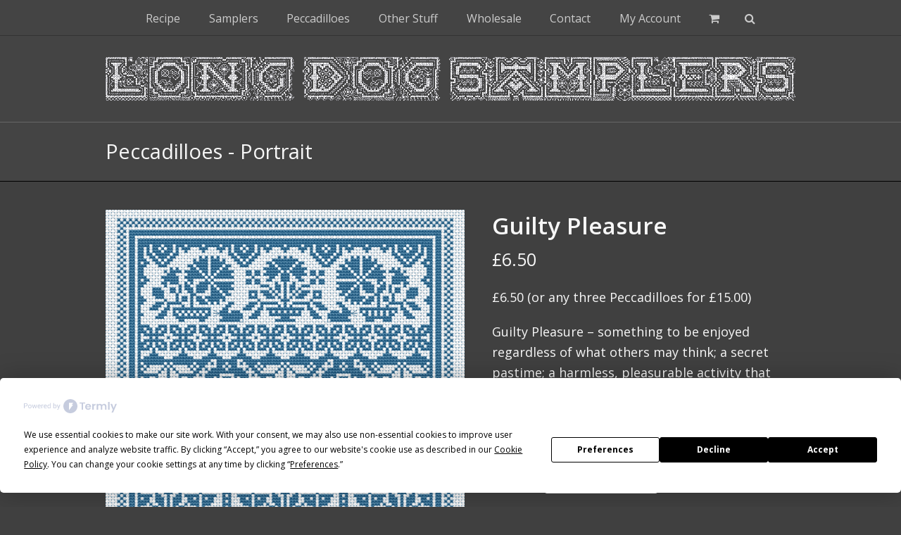

--- FILE ---
content_type: text/html; charset=UTF-8
request_url: https://www.longdogsampler.com/product/guilty-pleasure/
body_size: 14049
content:
<!doctype html>
<html class="notranslate" translate="no" lang="en-GB" itemscope itemtype="https://schema.org/WebPage" class="wpex-color-scheme-default">
<head>
	<meta name="google" content="notranslate" />
<meta charset="UTF-8">
<link rel="profile" href="http://gmpg.org/xfn/11">
<script
				type="text/javascript"
				src="https://app.termly.io/resource-blocker/aea316d8-61ff-4e1d-911f-3c44423a0884">
			</script><meta name='robots' content='index, follow, max-image-preview:large, max-snippet:-1, max-video-preview:-1' />
<meta name="generator" content="Total WordPress Theme v5.4.2">
<meta name="viewport" content="width=device-width, initial-scale=1">

	<!-- This site is optimized with the Yoast SEO plugin v26.7 - https://yoast.com/wordpress/plugins/seo/ -->
	<title>Guilty Pleasure - Long Dog Samplers</title>
	<meta name="description" content="£6.50 (or any three Peccadilloes for £15.00)

Guilty Pleasure - something to be enjoyed regardless of what others may think; a secret pastime; a harmless, pleasurable activity that you may want to keep to yourself.


 	Area in stitches: 115 x 151" />
	<link rel="canonical" href="https://www.longdogsampler.com/product/guilty-pleasure/" />
	<meta property="og:locale" content="en_GB" />
	<meta property="og:type" content="article" />
	<meta property="og:title" content="Guilty Pleasure - Long Dog Samplers" />
	<meta property="og:description" content="£6.50 (or any three Peccadilloes for £15.00)  Guilty Pleasure - something to be enjoyed regardless of what others may think; a secret pastime; a harmless, pleasurable activity that you may want to keep to yourself.    Area in stitches: 115 x 151" />
	<meta property="og:url" content="https://www.longdogsampler.com/product/guilty-pleasure/" />
	<meta property="og:site_name" content="Long Dog Samplers" />
	<meta property="article:modified_time" content="2023-04-07T07:43:34+00:00" />
	<meta property="og:image" content="https://www.longdogsampler.com/wp/wp-content/uploads/2023/04/Guilty-Pleasure.png" />
	<meta property="og:image:width" content="750" />
	<meta property="og:image:height" content="966" />
	<meta property="og:image:type" content="image/png" />
	<script type="application/ld+json" class="yoast-schema-graph">{"@context":"https://schema.org","@graph":[{"@type":"WebPage","@id":"https://www.longdogsampler.com/product/guilty-pleasure/","url":"https://www.longdogsampler.com/product/guilty-pleasure/","name":"Guilty Pleasure - Long Dog Samplers","isPartOf":{"@id":"https://www.longdogsampler.com/#website"},"primaryImageOfPage":{"@id":"https://www.longdogsampler.com/product/guilty-pleasure/#primaryimage"},"image":{"@id":"https://www.longdogsampler.com/product/guilty-pleasure/#primaryimage"},"thumbnailUrl":"https://www.longdogsampler.com/wp/wp-content/uploads/2023/04/Guilty-Pleasure.png","datePublished":"2023-04-05T12:20:06+00:00","dateModified":"2023-04-07T07:43:34+00:00","breadcrumb":{"@id":"https://www.longdogsampler.com/product/guilty-pleasure/#breadcrumb"},"inLanguage":"en-GB","potentialAction":[{"@type":"ReadAction","target":["https://www.longdogsampler.com/product/guilty-pleasure/"]}]},{"@type":"ImageObject","inLanguage":"en-GB","@id":"https://www.longdogsampler.com/product/guilty-pleasure/#primaryimage","url":"https://www.longdogsampler.com/wp/wp-content/uploads/2023/04/Guilty-Pleasure.png","contentUrl":"https://www.longdogsampler.com/wp/wp-content/uploads/2023/04/Guilty-Pleasure.png","width":750,"height":966,"caption":"Guilty Pleasure"},{"@type":"BreadcrumbList","@id":"https://www.longdogsampler.com/product/guilty-pleasure/#breadcrumb","itemListElement":[{"@type":"ListItem","position":1,"name":"Home","item":"https://www.longdogsampler.com/"},{"@type":"ListItem","position":2,"name":"Long Dog Samplers Categories","item":"https://www.longdogsampler.com/long-dog-samplers-categories/"},{"@type":"ListItem","position":3,"name":"Guilty Pleasure"}]},{"@type":"WebSite","@id":"https://www.longdogsampler.com/#website","url":"https://www.longdogsampler.com/","name":"Long Dog Samplers","description":"","publisher":{"@id":"https://www.longdogsampler.com/#organization"},"potentialAction":[{"@type":"SearchAction","target":{"@type":"EntryPoint","urlTemplate":"https://www.longdogsampler.com/?s={search_term_string}"},"query-input":{"@type":"PropertyValueSpecification","valueRequired":true,"valueName":"search_term_string"}}],"inLanguage":"en-GB"},{"@type":"Organization","@id":"https://www.longdogsampler.com/#organization","name":"Long Dog Samplers","url":"https://www.longdogsampler.com/","logo":{"@type":"ImageObject","inLanguage":"en-GB","@id":"https://www.longdogsampler.com/#/schema/logo/image/","url":"https://www.longdogsampler.com/wp/wp-content/uploads/2023/12/new-test-header.png","contentUrl":"https://www.longdogsampler.com/wp/wp-content/uploads/2023/12/new-test-header.png","width":980,"height":62,"caption":"Long Dog Samplers"},"image":{"@id":"https://www.longdogsampler.com/#/schema/logo/image/"}}]}</script>
	<!-- / Yoast SEO plugin. -->


<link rel='dns-prefetch' href='//fonts.googleapis.com' />
<link rel="alternate" type="application/rss+xml" title="Long Dog Samplers &raquo; Feed" href="https://www.longdogsampler.com/feed/" />
<link rel="alternate" type="application/rss+xml" title="Long Dog Samplers &raquo; Comments Feed" href="https://www.longdogsampler.com/comments/feed/" />
<link rel="alternate" title="oEmbed (JSON)" type="application/json+oembed" href="https://www.longdogsampler.com/wp-json/oembed/1.0/embed?url=https%3A%2F%2Fwww.longdogsampler.com%2Fproduct%2Fguilty-pleasure%2F" />
<link rel="alternate" title="oEmbed (XML)" type="text/xml+oembed" href="https://www.longdogsampler.com/wp-json/oembed/1.0/embed?url=https%3A%2F%2Fwww.longdogsampler.com%2Fproduct%2Fguilty-pleasure%2F&#038;format=xml" />
<style id='wp-img-auto-sizes-contain-inline-css'>
img:is([sizes=auto i],[sizes^="auto," i]){contain-intrinsic-size:3000px 1500px}
/*# sourceURL=wp-img-auto-sizes-contain-inline-css */
</style>
<link rel='stylesheet' id='wdp_cart-summary-css' href='https://www.longdogsampler.com/wp/wp-content/plugins/advanced-dynamic-pricing-for-woocommerce/BaseVersion/assets/css/cart-summary.css?ver=4.10.5' media='all' />
<link rel='stylesheet' id='js_composer_front-css' href='https://www.longdogsampler.com/wp/wp-content/plugins/js_composer/assets/css/js_composer.min.css?ver=6.9.0' media='all' />
<style id='classic-theme-styles-inline-css'>
/*! This file is auto-generated */
.wp-block-button__link{color:#fff;background-color:#32373c;border-radius:9999px;box-shadow:none;text-decoration:none;padding:calc(.667em + 2px) calc(1.333em + 2px);font-size:1.125em}.wp-block-file__button{background:#32373c;color:#fff;text-decoration:none}
/*# sourceURL=/wp-includes/css/classic-themes.min.css */
</style>
<link rel='stylesheet' id='wp-components-css' href='https://www.longdogsampler.com/wp/wp-includes/css/dist/components/style.min.css?ver=6.9' media='all' />
<link rel='stylesheet' id='wp-preferences-css' href='https://www.longdogsampler.com/wp/wp-includes/css/dist/preferences/style.min.css?ver=6.9' media='all' />
<link rel='stylesheet' id='wp-block-editor-css' href='https://www.longdogsampler.com/wp/wp-includes/css/dist/block-editor/style.min.css?ver=6.9' media='all' />
<link rel='stylesheet' id='popup-maker-block-library-style-css' href='https://www.longdogsampler.com/wp/wp-content/plugins/popup-maker/dist/packages/block-library-style.css?ver=dbea705cfafe089d65f1' media='all' />
<style id='woocommerce-inline-inline-css'>
.woocommerce form .form-row .required { visibility: visible; }
/*# sourceURL=woocommerce-inline-inline-css */
</style>
<link rel='stylesheet' id='brands-styles-css' href='https://www.longdogsampler.com/wp/wp-content/plugins/woocommerce/assets/css/brands.css?ver=10.2.3' media='all' />
<link rel='preload' as='font' type='font/woff2' crossorigin='anonymous' id='tinvwl-webfont-font-css' href='https://www.longdogsampler.com/wp/wp-content/plugins/ti-woocommerce-wishlist-premium/assets/fonts/tinvwl-webfont.woff2?ver=xu2uyi' media='all' />
<link rel='stylesheet' id='tinvwl-webfont-css' href='https://www.longdogsampler.com/wp/wp-content/plugins/ti-woocommerce-wishlist-premium/assets/css/webfont.min.css?ver=2.9.1' media='all' />
<link rel='stylesheet' id='tinvwl-css' href='https://www.longdogsampler.com/wp/wp-content/plugins/ti-woocommerce-wishlist-premium/assets/css/public.min.css?ver=2.9.1' media='all' />
<link rel='stylesheet' id='parent-style-css' href='https://www.longdogsampler.com/wp/wp-content/themes/Total/style.css?ver=6.9' media='all' />
<link rel='stylesheet' id='wpex-woocommerce-css' href='https://www.longdogsampler.com/wp/wp-content/themes/Total/assets/css/wpex-woocommerce.css?ver=5.4.2' media='all' />
<link rel='stylesheet' id='wpex-google-font-open-sans-css' href='//fonts.googleapis.com/css2?family=Open+Sans:ital,wght@0,100;0,200;0,300;0,400;0,500;0,600;0,700;0,800;0,900;1,100;1,200;1,300;1,400;1,500;1,600;1,700;1,800;1,900&#038;display=swap&#038;subset=latin' media='all' />
<link rel='stylesheet' id='wpex-style-css' href='https://www.longdogsampler.com/wp/wp-content/themes/total-child-theme-master/style.css?ver=5.4.2' media='all' />
<link rel='stylesheet' id='wpex-mobile-menu-breakpoint-max-css' href='https://www.longdogsampler.com/wp/wp-content/themes/Total/assets/css/wpex-mobile-menu-breakpoint-max.css?ver=5.4.2' media='only screen and (max-width:959px)' />
<link rel='stylesheet' id='wpex-mobile-menu-breakpoint-min-css' href='https://www.longdogsampler.com/wp/wp-content/themes/Total/assets/css/wpex-mobile-menu-breakpoint-min.css?ver=5.4.2' media='only screen and (min-width:960px)' />
<link rel='stylesheet' id='wpex-wpbakery-css' href='https://www.longdogsampler.com/wp/wp-content/themes/Total/assets/css/wpex-wpbakery.css?ver=5.4.2' media='all' />
<link rel='stylesheet' id='ticons-css' href='https://www.longdogsampler.com/wp/wp-content/themes/Total/assets/lib/ticons/css/ticons.min.css?ver=5.4.2' media='all' />
<link rel='stylesheet' id='vcex-shortcodes-css' href='https://www.longdogsampler.com/wp/wp-content/themes/Total/assets/css/vcex-shortcodes.css?ver=5.4.2' media='all' />
<link rel='stylesheet' id='popup-maker-site-css' href='//www.longdogsampler.com/wp/wp-content/uploads/pum/pum-site-styles.css?generated=1757494101&#038;ver=1.21.5' media='all' />
<link rel='stylesheet' id='wdp_pricing-table-css' href='https://www.longdogsampler.com/wp/wp-content/plugins/advanced-dynamic-pricing-for-woocommerce/BaseVersion/assets/css/pricing-table.css?ver=4.10.5' media='all' />
<link rel='stylesheet' id='wdp_deals-table-css' href='https://www.longdogsampler.com/wp/wp-content/plugins/advanced-dynamic-pricing-for-woocommerce/BaseVersion/assets/css/deals-table.css?ver=4.10.5' media='all' />
<script src="https://www.longdogsampler.com/wp/wp-includes/js/jquery/jquery.min.js?ver=3.7.1" id="jquery-core-js"></script>
<script src="https://www.longdogsampler.com/wp/wp-includes/js/jquery/jquery-migrate.min.js?ver=3.4.1" id="jquery-migrate-js"></script>
<script src="https://www.longdogsampler.com/wp/wp-content/plugins/woocommerce/assets/js/jquery-blockui/jquery.blockUI.min.js?ver=2.7.0-wc.10.2.3" id="jquery-blockui-js" data-wp-strategy="defer"></script>
<script id="wc-add-to-cart-js-extra">
var wc_add_to_cart_params = {"ajax_url":"/wp/wp-admin/admin-ajax.php","wc_ajax_url":"/?wc-ajax=%%endpoint%%","i18n_view_cart":"View basket","cart_url":"https://www.longdogsampler.com/cart/","is_cart":"","cart_redirect_after_add":"no"};
//# sourceURL=wc-add-to-cart-js-extra
</script>
<script src="https://www.longdogsampler.com/wp/wp-content/plugins/woocommerce/assets/js/frontend/add-to-cart.min.js?ver=10.2.3" id="wc-add-to-cart-js" data-wp-strategy="defer"></script>
<script id="wc-single-product-js-extra">
var wc_single_product_params = {"i18n_required_rating_text":"Please select a rating","i18n_rating_options":["1 of 5 stars","2 of 5 stars","3 of 5 stars","4 of 5 stars","5 of 5 stars"],"i18n_product_gallery_trigger_text":"View full-screen image gallery","review_rating_required":"yes","flexslider":{"rtl":false,"animation":"slide","smoothHeight":true,"directionNav":true,"controlNav":"thumbnails","slideshow":false,"animationSpeed":600,"animationLoop":false,"allowOneSlide":false},"zoom_enabled":"","zoom_options":[],"photoswipe_enabled":"","photoswipe_options":{"shareEl":false,"closeOnScroll":false,"history":false,"hideAnimationDuration":0,"showAnimationDuration":0},"flexslider_enabled":""};
//# sourceURL=wc-single-product-js-extra
</script>
<script src="https://www.longdogsampler.com/wp/wp-content/plugins/woocommerce/assets/js/frontend/single-product.min.js?ver=10.2.3" id="wc-single-product-js" defer data-wp-strategy="defer"></script>
<script src="https://www.longdogsampler.com/wp/wp-content/plugins/woocommerce/assets/js/js-cookie/js.cookie.min.js?ver=2.1.4-wc.10.2.3" id="js-cookie-js" data-wp-strategy="defer"></script>
<script id="woocommerce-js-extra">
var woocommerce_params = {"ajax_url":"/wp/wp-admin/admin-ajax.php","wc_ajax_url":"/?wc-ajax=%%endpoint%%","i18n_password_show":"Show password","i18n_password_hide":"Hide password"};
//# sourceURL=woocommerce-js-extra
</script>
<script src="https://www.longdogsampler.com/wp/wp-content/plugins/woocommerce/assets/js/frontend/woocommerce.min.js?ver=10.2.3" id="woocommerce-js" defer data-wp-strategy="defer"></script>
<script src="https://www.longdogsampler.com/wp/wp-content/plugins/js_composer/assets/js/vendors/woocommerce-add-to-cart.js?ver=6.9.0" id="vc_woocommerce-add-to-cart-js-js"></script>
<link rel="https://api.w.org/" href="https://www.longdogsampler.com/wp-json/" /><link rel="alternate" title="JSON" type="application/json" href="https://www.longdogsampler.com/wp-json/wp/v2/product/34041" /><link rel="EditURI" type="application/rsd+xml" title="RSD" href="https://www.longdogsampler.com/wp/xmlrpc.php?rsd" />
<link rel='shortlink' href='https://www.longdogsampler.com/?p=34041' />
<link rel="preload" href="https://www.longdogsampler.com/wp/wp-content/themes/Total/assets/lib/ticons/fonts/ticons.woff2" type="font/woff2" as="font" crossorigin>	<noscript><style>.woocommerce-product-gallery{ opacity: 1 !important; }</style></noscript>
	        <style type="text/css">
            .wdp_bulk_table_content .wdp_pricing_table_caption { color: #6d6d6d ! important} .wdp_bulk_table_content table thead td { color: #6d6d6d ! important} .wdp_bulk_table_content table thead td { background-color: #efefef ! important} .wdp_bulk_table_content table thead td { higlight_background_color-color: #efefef ! important} .wdp_bulk_table_content table thead td { higlight_text_color: #6d6d6d ! important} .wdp_bulk_table_content table tbody td { color: #6d6d6d ! important} .wdp_bulk_table_content table tbody td { background-color: #ffffff ! important} .wdp_bulk_table_content .wdp_pricing_table_footer { color: #6d6d6d ! important}        </style>
        <!-- Global site tag (gtag.js) - Google Analytics -->
<script async src="https://www.googletagmanager.com/gtag/js?id=UA-109654547-1"></script>
<script>
  window.dataLayer = window.dataLayer || [];
  function gtag(){dataLayer.push(arguments);}
  gtag('js', new Date());

  gtag('config', 'UA-109654547-1');
</script>
<noscript><style>body:not(.content-full-screen) .wpex-vc-row-stretched[data-vc-full-width-init="false"]{visibility:visible;}</style></noscript>		<style id="wp-custom-css">
			.wpex-pt-15{padding-top:0}thead th,.order-total th{color:#333333}.woocommerce-checkout-review-order .order-total th{color:#f7f7f7}.woocommerce .onsale,.hideprice .price{display:none!important}hr{margin:0 0 15px 0!important}body #tinymce.wp-editor{color:#333333!important}.wpex-quantity-btns .plus,.wpex-quantity-btns .minus{color:#999999!important}.sku_wrapper,.product_meta .posted_in,.product_meta .tagged_as{color:#f7f7f7}.woocommerce-message a.button{color:#f7f7f7 !important}.woocommerce ul.products li.product .price .amount{color:#77a464;font-weight:400}.woocommerce div.product p.stock{color:#77a464;font-weight:600;padding-top:10px}.cart-subtotal td,.woocommerce-shipping-totals td,.order-total td{color:#aaaaaa!important}.woocommerce-shipping-totals th{color:#ffffff!important}p.woocommerce-shipping-destination{display:none}		</style>
		<noscript><style> .wpb_animate_when_almost_visible { opacity: 1; }</style></noscript><style data-type="wpex-css" id="wpex-css">/*TYPOGRAPHY*/body{font-family:"Open Sans",sans-serif;font-size:18px;color:#f7f7f7}#site-navigation .dropdown-menu .link-inner{font-size:16px}h1,h2,h3,h4,h5,h6,.theme-heading,.page-header-title,.wpex-heading,.vcex-heading,.entry-title,.wpex-font-heading{color:#f7f7f7}/*ADVANCED STYLING CSS*/@media only screen and (max-width:959px){body.has-mobile-menu #site-logo{margin-right:36px}}/*CUSTOMIZER STYLING*/:root{--wpex-accent:#f7f7f7;--wpex-accent-alt:#f7f7f7;--wpex-on-accent:#000000;--wpex-on-accent-alt:#000000;--wpex-surface-3:#f7f7f7;--wpex-text-1:#f7f7f7;--wpex-link-text-decoration:underline;--wpex-link-color:#f7f7f7;--wpex-hover-heading-link-color:#f7f7f7;--wpex-hover-link-color:#ffffff;--wpex-btn-color:#000000;--wpex-btn-bg:#f7f7f7;--wpex-table-cell-border-color:#f7f7f7;--wpex-site-header-height:40px;--wpex-site-header-shrink-start-height:40px;--wpex-site-header-shrink-end-height:38px;--wpex-dropmenu-colored-top-border-color:#f7f7f7}body,.boxed-main-layout,.footer-has-reveal #main{background-color:#404040}.page-header.wpex-supports-mods{background-color:#444444;border-top-color:#666666;border-bottom-color:#000000}.page-header.wpex-supports-mods .page-header-title{color:#f7f7f7}.site-breadcrumbs{color:#f7f7f7}.site-breadcrumbs .sep{color:#f7f7f7}.site-breadcrumbs a{color:#f7f7f7}#site-header{background-color:#444444}#site-header-sticky-wrapper{background-color:#444444}#site-header-sticky-wrapper.is-sticky #site-header{background-color:#444444}.footer-has-reveal #site-header{background-color:#444444}#searchform-header-replace{background-color:#444444}.wpex-has-vertical-header #site-header{background-color:#444444}.logo-padding{padding-top:0px;padding-bottom:0px}#site-navigation-wrap{--wpex-main-nav-bg:#444444;--wpex-main-nav-border-color:#333333;--wpex-main-nav-link-color:#cccccc;--wpex-hover-main-nav-link-color:#cccccc;--wpex-active-main-nav-link-color:#cccccc;--wpex-hover-main-nav-link-color:#ffffff;--wpex-active-main-nav-link-color:#ffffff;--wpex-hover-main-nav-link-bg:#3a3a3a;--wpex-active-main-nav-link-bg:#3a3a3a;--wpex-dropmenu-bg:#444444;--wpex-dropmenu-caret-bg:#444444;--wpex-dropmenu-border-color:#444444;--wpex-dropmenu-caret-border-color:#444444;--wpex-megamenu-divider-color:#444444;--wpex-dropmenu-link-color:#cccccc;--wpex-hover-dropmenu-link-color:#ffffff;--wpex-hover-dropmenu-link-bg:#3a3a3a;--wpex-active-dropmenu-link-color:#ffffff;--wpex-active-hover-dropmenu-link-color:#ffffff;--wpex-active-dropmenu-link-bg:#3a3a3a;--wpex-active-hover-dropmenu-link-bg:#3a3a3a}#sidr-main{color:#f0f0f0;--wpex-text-2:#f0f0f0;--wpex-link-color:#f0f0f0;--wpex-hover-link-color:#f7f7f7}#sidebar{padding:0 0 0 0}#footer-callout .theme-button{border-radius:3px}.vc_column-inner{margin-bottom:40px}.woocommerce ul.products li.product .star-rating{display:none}.woocommerce ul.products li.product a.button{display:none}.woocommerce ul.products li.product .woocommerce-loop-product__title,.woocommerce ul.products li.product .woocommerce-loop-category__title{color:#ffffff}.woocommerce ul.products li.product .woocommerce-loop-product__title:hover,.woocommerce ul.products li.product .woocommerce-loop-category__title:hover{color:#ffffff}.woocommerce p.stars{--wpex-star-rating-color:#ffffff}.woocommerce .star-rating{--wpex-star-rating-color:#ffffff}</style><link rel="apple-touch-icon" sizes="180x180" href="/apple-touch-icon.png">
<link rel="icon" type="image/png" sizes="32x32" href="/favicon-32x32.png">
<link rel="icon" type="image/png" sizes="16x16" href="/favicon-16x16.png">
<link rel="manifest" href="/site.webmanifest">
<link rel="mask-icon" href="/safari-pinned-tab.svg" color="#5bbad5">
<meta name="msapplication-TileColor" content="#da532c">
<meta name="theme-color" content="#ffffff">
<link rel='stylesheet' id='wc-blocks-style-css' href='https://www.longdogsampler.com/wp/wp-content/plugins/woocommerce/assets/client/blocks/wc-blocks.css?ver=wc-10.2.3' media='all' />
<link rel='stylesheet' id='fancybox-css' href='https://www.longdogsampler.com/wp/wp-content/themes/Total/assets/lib/fancybox/jquery.fancybox.min.css?ver=3.5.7' media='all' />
</head>

<body class="wp-singular product-template-default single single-product postid-34041 wp-custom-logo wp-embed-responsive wp-theme-Total wp-child-theme-total-child-theme-master theme-Total woocommerce woocommerce-page woocommerce-no-js tinvwl-theme-style wpex-theme wpex-responsive full-width-main-layout no-composer wpex-live-site site-full-width content-full-width sidebar-widget-icons hasnt-overlay-header wpex-antialiased wpex-mobile-toggle-menu-icon_buttons has-mobile-menu wpex-share-p-horizontal wpex-no-js wpb-js-composer js-comp-ver-6.9.0 vc_responsive">

	
	
	
<a href="#content" class="skip-to-content">skip to Main Content</a><span data-ls_id="#site_top"></span>
	<div id="outer-wrap">

		
		<div id="wrap" class="wpex-clr">

			


	<header id="site-header" class="header-four header-full-width wpex-dropdowns-shadow-one custom-bg dyn-styles wpex-relative wpex-clr" itemscope="itemscope" itemtype="https://schema.org/WPHeader">

		
	
	<div id="site-navigation-wrap" class="navbar-style-four navbar-fixed-line-height fixed-nav wpex-dropdown-top-border hide-at-mm-breakpoint wpex-clr">

		<nav id="site-navigation" class="navigation main-navigation main-navigation-four container wpex-relative wpex-clr" itemscope="itemscope" itemtype="https://schema.org/SiteNavigationElement" aria-label="Main menu">

			
				<ul id="menu-main-navigation" class="dropdown-menu main-navigation-ul sf-menu"><li id="menu-item-11911" class="menu-item menu-item-type-post_type menu-item-object-page menu-item-11911"><a href="https://www.longdogsampler.com/recipe-about/"><span class="link-inner">Recipe</span></a></li>
<li id="menu-item-11713" class="menu-item menu-item-type-post_type menu-item-object-page menu-item-has-children current_page_parent dropdown menu-item-11713"><a href="https://www.longdogsampler.com/long-dog-samplers-categories/"><span class="link-inner">Samplers</span></a>
<ul class="sub-menu">
	<li id="menu-item-11969" class="menu-item menu-item-type-taxonomy menu-item-object-product_cat menu-item-11969"><a href="https://www.longdogsampler.com/product-category/kollections/"><span class="link-inner">Kollections</span></a></li>
	<li id="menu-item-11692" class="menu-item menu-item-type-taxonomy menu-item-object-product_cat menu-item-11692"><a href="https://www.longdogsampler.com/product-category/traditional/"><span class="link-inner">Traditional</span></a></li>
	<li id="menu-item-11695" class="menu-item menu-item-type-taxonomy menu-item-object-product_cat menu-item-11695"><a href="https://www.longdogsampler.com/product-category/dutch/"><span class="link-inner">Dutch</span></a></li>
	<li id="menu-item-11698" class="menu-item menu-item-type-taxonomy menu-item-object-product_cat menu-item-11698"><a href="https://www.longdogsampler.com/product-category/quaker/"><span class="link-inner">Quaker</span></a></li>
	<li id="menu-item-11697" class="menu-item menu-item-type-taxonomy menu-item-object-product_cat menu-item-11697"><a href="https://www.longdogsampler.com/product-category/geometric/"><span class="link-inner">Geometric</span></a></li>
	<li id="menu-item-11693" class="menu-item menu-item-type-taxonomy menu-item-object-product_cat menu-item-11693"><a href="https://www.longdogsampler.com/product-category/mono/"><span class="link-inner">Mono</span></a></li>
	<li id="menu-item-11694" class="menu-item menu-item-type-taxonomy menu-item-object-product_cat menu-item-11694"><a href="https://www.longdogsampler.com/product-category/generic/"><span class="link-inner">Generic</span></a></li>
	<li id="menu-item-11696" class="menu-item menu-item-type-taxonomy menu-item-object-product_cat menu-item-11696"><a href="https://www.longdogsampler.com/product-category/band/"><span class="link-inner">Band</span></a></li>
</ul>
</li>
<li id="menu-item-47102" class="menu-item menu-item-type-post_type menu-item-object-page menu-item-47102"><a href="https://www.longdogsampler.com/peccadilloes/"><span class="link-inner">Peccadilloes</span></a></li>
<li id="menu-item-29066" class="menu-item menu-item-type-taxonomy menu-item-object-product_cat menu-item-29066"><a href="https://www.longdogsampler.com/product-category/other-stuff/"><span class="link-inner">Other Stuff</span></a></li>
<li id="menu-item-11874" class="menu-item menu-item-type-post_type menu-item-object-page menu-item-11874"><a href="https://www.longdogsampler.com/long-dog-samplers-wholesale/"><span class="link-inner">Wholesale</span></a></li>
<li id="menu-item-11669" class="menu-item menu-item-type-post_type menu-item-object-page menu-item-11669"><a href="https://www.longdogsampler.com/contact-long-dog-samplers/"><span class="link-inner">Contact</span></a></li>
<li id="menu-item-27040" class="menu-item menu-item-type-post_type menu-item-object-page menu-item-has-children dropdown menu-item-27040"><a href="https://www.longdogsampler.com/my-account/"><span class="link-inner">My Account</span></a>
<ul class="sub-menu">
	<li id="menu-item-47885" class="menu-item menu-item-type-post_type menu-item-object-page menu-item-47885"><a href="https://www.longdogsampler.com/wishlist-details/"><span class="link-inner">Wishlist &#8216;How to&#8217;</span></a></li>
	<li id="menu-item-47886" class="menu-item menu-item-type-custom menu-item-object-custom menu-item-47886"><a href="https://longdogsampler.com/wp/wp-login.php?action=register"><span class="link-inner">Create an Account</span></a></li>
</ul>
</li>
<li class="woo-menu-icon menu-item wpex-menu-extra wcmenucart-toggle-overlay toggle-cart-widget"><a href="https://www.longdogsampler.com/cart/" class="wcmenucart wcmenucart-items-0" role="button" aria-expanded="false" aria-label="Your cart" aria-controls="wpex-cart-overlay"><span class="link-inner"><span class="wcmenucart-count"><span class="wcmenucart-icon"><span class="ticon ticon-shopping-cart" aria-hidden="true"></span></span><span class="wcmenucart-text">Cart</span><span class="wcmenucart-details count t-bubble">0</span></span></span></a></li><li class="menu-item wpex-mm-menu-item"><a href="https://www.longdogsampler.com/cart/"><span class="link-inner"><span class="wpex-cart-link wpex-inline-block"><span class="wpex-cart-link__items wpex-flex wpex-items-center"><span class="wpex-cart-link__icon wpex-flex wpex-items-center"><span class="ticon ticon-shopping-cart" aria-hidden="true"></span></span><span class="wpex-cart-link__count">0 Items</span><span class="wpex-cart-link__dash wpex-hidden">&#45;</span><span class="wpex-cart-link__price wpex-hidden"></span></span></span></span></a></li><li class="search-toggle-li menu-item wpex-menu-extra no-icon-margin"><a href="#" class="site-search-toggle search-dropdown-toggle" role="button" aria-expanded="false" aria-controls="searchform-dropdown" aria-label="Search"><span class="link-inner"><span class="wpex-menu-search-text">Search</span><span class="wpex-menu-search-icon ticon ticon-search" aria-hidden="true"></span></span></a>
<div id="searchform-dropdown" data-placeholder="Search" data-disable-autocomplete="true" class="header-searchform-wrap header-drop-widget header-drop-widget--colored-top-border wpex-invisible wpex-opacity-0 wpex-absolute wpex-transition-all wpex-duration-200 wpex-translate-Z-0 wpex-text-initial wpex-z-10000 wpex-top-100 wpex-right-0 wpex-surface-1 wpex-text-2 wpex-p-15">
	
<form method="get" class="searchform" action="https://www.longdogsampler.com/">
	<label>
		<span class="screen-reader-text">Search</span>
		<input type="search" class="field" name="s" placeholder="Search" />
	</label>
			<button type="submit" class="searchform-submit"><span class="ticon ticon-search" aria-hidden="true"></span><span class="screen-reader-text">Submit</span></button>
</form></div></li></ul>
			
		</nav>

	</div>

	

		<div id="site-header-inner" class="header-four-inner header-padding container wpex-relative wpex-h-100 wpex-py-30 wpex-clr">
<div id="site-logo" class="site-branding header-four-logo logo-padding wpex-table">
	<div id="site-logo-inner" class="wpex-table-cell wpex-align-middle wpex-clr"><a id="site-logo-link" href="https://www.longdogsampler.com/" rel="home" class="main-logo"><img src="https://www.longdogsampler.com/wp/wp-content/uploads/2023/12/new-test-header.png" alt="Long Dog Samplers" class="logo-img" width="980" height="62" data-no-retina data-skip-lazy></a></div>

</div>
<div id="mobile-menu" class="wpex-mobile-menu-toggle show-at-mm-breakpoint wpex-flex wpex-items-center wpex-absolute wpex-top-50 -wpex-translate-y-50 wpex-right-0">
	<div class="wpex-inline-flex wpex-items-center">
						<a href="#" class="mobile-menu-toggle" role="button" aria-label="Toggle mobile menu" aria-expanded="false"><span class="mobile-menu-toggle__icon wpex-flex"><span class="wpex-hamburger-icon wpex-hamburger-icon--inactive wpex-hamburger-icon--animate" aria-hidden="true"><span></span></span></span></a>			</div>
</div></div>

		
	</header>



			
			<main id="main" class="site-main wpex-clr">

				
<header class="page-header default-page-header wpex-supports-mods wpex-relative wpex-mb-40 wpex-surface-2 wpex-py-20 wpex-border-t wpex-border-b wpex-border-solid wpex-border-surface-3 wpex-text-2">

	
	<div class="page-header-inner container">
<div class="page-header-content">

<span class="page-header-title wpex-block wpex-m-0 wpex-inherit-font-family wpex-not-italic wpex-tracking-normal wpex-leading-normal wpex-font-normal wpex-text-2xl wpex-text-1">

	<span>Peccadilloes - Portrait</span>

</span>

</div></div>

	
</header>


<div id="content-wrap" class="container wpex-clr">

	
	<div id="primary" class="content-area wpex-clr">

		
		<div id="content" class="site-content wpex-clr">

			
			<article class="entry-content entry wpex-clr"><div class="woocommerce-notices-wrapper"></div><div id="product-34041" class="entry has-media product type-product post-34041 status-publish first instock product_cat-peccadilloes product_cat-portrait-peccadilloes has-post-thumbnail downloadable taxable shipping-taxable purchasable product-type-simple">

	<div class="woocommerce-product-gallery woocommerce-product-gallery--with-images woocommerce-product-gallery--columns-3 images" data-columns="3" style="opacity: 0; transition: opacity .25s ease-in-out;">
	<div class="woocommerce-product-gallery__wrapper">
		<div data-thumb="https://www.longdogsampler.com/wp/wp-content/uploads/2023/04/Guilty-Pleasure-70x70.png" data-thumb-alt="Guilty Pleasure" data-thumb-srcset="https://www.longdogsampler.com/wp/wp-content/uploads/2023/04/Guilty-Pleasure-70x70.png 70w, https://www.longdogsampler.com/wp/wp-content/uploads/2023/04/Guilty-Pleasure-150x150.png 150w, https://www.longdogsampler.com/wp/wp-content/uploads/2023/04/Guilty-Pleasure-100x100.png 100w, https://www.longdogsampler.com/wp/wp-content/uploads/2023/04/Guilty-Pleasure-center-top-60x60.png 60w, https://www.longdogsampler.com/wp/wp-content/uploads/2023/04/Guilty-Pleasure-125x125.png 125w"  data-thumb-sizes="(max-width: 70px) 100vw, 70px" class="woocommerce-product-gallery__image"><a href="https://www.longdogsampler.com/wp/wp-content/uploads/2023/04/Guilty-Pleasure.png"><img width="700" height="902" src="https://www.longdogsampler.com/wp/wp-content/uploads/2023/04/Guilty-Pleasure-700x902.png" class="wp-post-image" alt="Guilty Pleasure" data-caption="" data-src="https://www.longdogsampler.com/wp/wp-content/uploads/2023/04/Guilty-Pleasure.png" data-large_image="https://www.longdogsampler.com/wp/wp-content/uploads/2023/04/Guilty-Pleasure.png" data-large_image_width="750" data-large_image_height="966" decoding="async" fetchpriority="high" srcset="https://www.longdogsampler.com/wp/wp-content/uploads/2023/04/Guilty-Pleasure-700x902.png 700w, https://www.longdogsampler.com/wp/wp-content/uploads/2023/04/Guilty-Pleasure-233x300.png 233w, https://www.longdogsampler.com/wp/wp-content/uploads/2023/04/Guilty-Pleasure-300x386.png 300w, https://www.longdogsampler.com/wp/wp-content/uploads/2023/04/Guilty-Pleasure-600x773.png 600w, https://www.longdogsampler.com/wp/wp-content/uploads/2023/04/Guilty-Pleasure-350x451.png 350w, https://www.longdogsampler.com/wp/wp-content/uploads/2023/04/Guilty-Pleasure.png 750w" sizes="(max-width: 700px) 100vw, 700px" /></a></div>	</div>
</div>

	<div class="summary entry-summary">
		<h1 class="product_title entry-title single-post-title">Guilty Pleasure</h1><p class="price"><span class="woocommerce-Price-amount amount"><bdi><span class="woocommerce-Price-currencySymbol">&pound;</span>6.50</bdi></span></p>
<div class="woocommerce-product-details__short-description">
	<p>£6.50 (or any three Peccadilloes for £15.00)</p>
<p>Guilty Pleasure &#8211; something to be enjoyed regardless of what others may think; a secret pastime; a harmless, pleasurable activity that you may want to keep to yourself.</p>
<ul class="check-list">
<li>Area in stitches: 115 x 151</li>
</ul>
</div>

	
	<form class="cart" action="https://www.longdogsampler.com/product/guilty-pleasure/" method="post" enctype='multipart/form-data'>
		
		<div class="wpex-flex wpex-flex-wrap wpex-items-center"><div class="quantity">
		<label class="screen-reader-text" for="quantity_696ebd613c411">Guilty Pleasure quantity</label>
	<input
		type="number"
				id="quantity_696ebd613c411"
		class="input-text qty text"
		name="quantity"
		value="1"
		aria-label="Product quantity"
				min="1"
							step="1"
			placeholder=""
			inputmode="numeric"
			autocomplete="off"
			/>
	</div>

			<button type="submit" name="add-to-cart" value="34041" class="single_add_to_cart_button button alt">Add to basket</button>

		</div>
		<div class="tinv-wraper woocommerce tinv-wishlist tinvwl-after-add-to-cart tinvwl-woocommerce_after_add_to_cart_button"
	 data-tinvwl_product_id="34041">
		<div class="tinv-wishlist-clear"></div><a role="button" tabindex="0" name="add-to-wishlist" aria-label="Add to Wishlist" class="tinvwl_add_to_wishlist_button tinvwl-icon-heart  tinvwl-position-after" data-tinv-wl-list="[]" data-tinv-wl-product="34041" data-tinv-wl-productvariation="0" data-tinv-wl-productvariations="[]" data-tinv-wl-producttype="simple" data-tinv-wl-action="add"><span class="tinvwl_add_to_wishlist-text">Add to Wishlist</span></a><div class="tinv-wishlist-clear"></div>		<div
		class="tinvwl-tooltip">Add to Wishlist</div>
</div>
	</form>

	<span class="wdp_bulk_table_content" data-available-ids="[34041]"> </span>

	<div class="product_meta">

		
		
		<span class="posted_in"><span class="t-label">Categories:</span> <a href="https://www.longdogsampler.com/product-category/peccadilloes/" rel="tag">Peccadilloes</a>, <a href="https://www.longdogsampler.com/product-category/peccadilloes/portrait-peccadilloes/" rel="tag">Portrait Peccadilloes</a></span>
		
		
	</div>

	</div>

	<div class="wpex-clear-after-summary wpex-clear"></div>
		<div class="wpex-social-share style-minimal position-horizontal wpex-mx-auto wpex-mb-40" data-source="https%3A%2F%2Fwww.longdogsampler.com%2F" data-url="https%3A%2F%2Fwww.longdogsampler.com%2Fproduct%2Fguilty-pleasure" data-title="Guilty Pleasure" data-image="https%3A%2F%2Fwww.longdogsampler.com%2Fwp%2Fwp-content%2Fuploads%2F2023%2F04%2FGuilty-Pleasure.png" data-summary="%C2%A36.50%20%28or%20any%20three%20Peccadilloes%20for%20%C2%A315.00%29%0D%0A%0D%0AGuilty%20Pleasure%20-%20something%20to%20be%20enjoyed%20regardless%20of%20what%20others%20may%20think%3B%20a%20secret%20pastime%3B%20a%20harmless%2C%20pleasurable%20activity%20that%20you%20may%20want%20to%20keep%20to%20yourself.%0D%0A%0D%0A%0D%0A%20%09Area%20in%20stitches%3A%20115%20x%20151" data-specs="menubar=no,toolbar=no,resizable=yes,scrollbars=yes,height=600,width=600">

			<h3 class="theme-heading plain social-share-title"><span class="text">Share This</span></h3>
			
	<ul class="wpex-social-share__list wpex-flex wpex-flex-wrap">
			<li class="wpex-social-share__item">

				
					<a href="#" role="button" class="wpex-social-share__link wpex-twitter wpex-social-color-hover">

				
					<span class="wpex-social-share__icon"><span class="ticon ticon-twitter" aria-hidden="true"></span></span>
											<span class="wpex-social-share__label wpex-label">Twitter</span>
					
				</a>

			</li>

		
			<li class="wpex-social-share__item">

				
					<a href="#" role="button" class="wpex-social-share__link wpex-facebook wpex-social-color-hover">

				
					<span class="wpex-social-share__icon"><span class="ticon ticon-facebook" aria-hidden="true"></span></span>
											<span class="wpex-social-share__label wpex-label">Facebook</span>
					
				</a>

			</li>

		
			<li class="wpex-social-share__item">

				
					<a href="#" role="button" class="wpex-social-share__link wpex-pinterest wpex-social-color-hover">

				
					<span class="wpex-social-share__icon"><span class="ticon ticon-pinterest" aria-hidden="true"></span></span>
											<span class="wpex-social-share__label wpex-label">Pinterest</span>
					
				</a>

			</li>

		
			<li class="wpex-social-share__item">

				
					<a href="#" role="button" class="wpex-social-share__link wpex-linkedin wpex-social-color-hover">

				
					<span class="wpex-social-share__icon"><span class="ticon ticon-linkedin" aria-hidden="true"></span></span>
											<span class="wpex-social-share__label wpex-label">LinkedIn</span>
					
				</a>

			</li>

		</ul>

	
		</div>

	
</div>

</article>

			
		</div>

		
	</div>

	
</div>


			
		</main>

		
		


	




	<div id="footer-bottom" class="wpex-py-20 wpex-text-sm wpex-surface-dark wpex-bg-gray-900 wpex-text-center">

		
		<div id="footer-bottom-inner" class="container"><div class="footer-bottom-flex wpex-clr">
<div id="copyright" class="wpex-last-mb-0">Copyright 2026 All Rights Reserved. Long Dogs Samplers Limited.<br />Co. Reg. No. 11615841, VAT No. GB349148281 / EU372026690 <br /><a href="https://www.longdogsampler.com/wp/terms-and-conditions/">Terms &amp; Conditions</a> | <a href="https://www.longdogsampler.com/wp/cookie-policy/">Cookie Policy</a></div></div></div>

		
	</div>



	</div>

	
</div>


<div id="wpex-cart-overlay" class="wpex-fs-overlay">
	<button class="wpex-close">
		<span class="wpex-close__icon" aria-hidden="true">&times;</span>
		<span class="screen-reader-text">Close cart</span>
	</button>
	<div class="wpex-inner wpex-scale wpex-bg-white wpex-py-10 wpex-px-20">
		<div class="widget woocommerce widget_shopping_cart"><span class="widgettitle screen-reader-text">Basket</span><div class="widget_shopping_cart_content"></div></div>	</div>
</div>


<a href="#outer-wrap" id="site-scroll-top" class="wpex-block wpex-fixed wpex-rounded-full wpex-text-center wpex-box-content wpex-transition-all wpex-duration-200 wpex-bottom-0 wpex-right-0 wpex-mr-25 wpex-mb-25 wpex-no-underline wpex-surface-2 wpex-text-4 wpex-hover-bg-accent wpex-invisible wpex-opacity-0" data-scroll-speed="1000" data-scroll-offset="100" data-scroll-easing="easeInOutExpo"><span class="ticon ticon-chevron-up" aria-hidden="true"></span><span class="screen-reader-text">Back To Top</span></a>


<div id="mobile-menu-search" class="wpex-hidden">
	<form method="get" action="https://www.longdogsampler.com/" class="mobile-menu-searchform">
		<label class="wpex-inherit-color">
			<span class="screen-reader-text">Search</span>
			<input type="search" name="s" autocomplete="off" placeholder="Search">
								</label>
		<button type="submit" class="searchform-submit"><span class="ticon ticon-search" aria-hidden="true"></span><span class="screen-reader-text">Submit</span></button>
	</form>
</div>
<div class="wpex-sidr-overlay wpex-fixed wpex-inset-0 wpex-hidden wpex-z-9999 wpex-bg-black wpex-opacity-60"></div>


<script type="speculationrules">
{"prefetch":[{"source":"document","where":{"and":[{"href_matches":"/*"},{"not":{"href_matches":["/wp/wp-*.php","/wp/wp-admin/*","/wp/wp-content/uploads/*","/wp/wp-content/*","/wp/wp-content/plugins/*","/wp/wp-content/themes/total-child-theme-master/*","/wp/wp-content/themes/Total/*","/*\\?(.+)"]}},{"not":{"selector_matches":"a[rel~=\"nofollow\"]"}},{"not":{"selector_matches":".no-prefetch, .no-prefetch a"}}]},"eagerness":"conservative"}]}
</script>
<div 
	id="pum-14296" 
	role="dialog" 
	aria-modal="false"
	aria-labelledby="pum_popup_title_14296"
	class="pum pum-overlay pum-theme-14294 pum-theme-cutting-edge popmake-overlay pum-click-to-close click_open" 
	data-popmake="{&quot;id&quot;:14296,&quot;slug&quot;:&quot;how-to-buy&quot;,&quot;theme_id&quot;:14294,&quot;cookies&quot;:[],&quot;triggers&quot;:[{&quot;type&quot;:&quot;click_open&quot;,&quot;settings&quot;:{&quot;cookie_name&quot;:&quot;&quot;,&quot;extra_selectors&quot;:&quot;.how-to-buy&quot;}}],&quot;mobile_disabled&quot;:null,&quot;tablet_disabled&quot;:null,&quot;meta&quot;:{&quot;display&quot;:{&quot;stackable&quot;:false,&quot;overlay_disabled&quot;:false,&quot;scrollable_content&quot;:false,&quot;disable_reposition&quot;:false,&quot;size&quot;:&quot;medium&quot;,&quot;responsive_min_width&quot;:&quot;0%&quot;,&quot;responsive_min_width_unit&quot;:false,&quot;responsive_max_width&quot;:&quot;100%&quot;,&quot;responsive_max_width_unit&quot;:false,&quot;custom_width&quot;:&quot;640px&quot;,&quot;custom_width_unit&quot;:false,&quot;custom_height&quot;:&quot;380px&quot;,&quot;custom_height_unit&quot;:false,&quot;custom_height_auto&quot;:false,&quot;location&quot;:&quot;center top&quot;,&quot;position_from_trigger&quot;:false,&quot;position_top&quot;:&quot;100&quot;,&quot;position_left&quot;:&quot;0&quot;,&quot;position_bottom&quot;:&quot;0&quot;,&quot;position_right&quot;:&quot;0&quot;,&quot;position_fixed&quot;:false,&quot;animation_type&quot;:&quot;fade&quot;,&quot;animation_speed&quot;:&quot;350&quot;,&quot;animation_origin&quot;:&quot;center top&quot;,&quot;overlay_zindex&quot;:false,&quot;zindex&quot;:&quot;1999999999&quot;},&quot;close&quot;:{&quot;text&quot;:&quot;&quot;,&quot;button_delay&quot;:&quot;0&quot;,&quot;overlay_click&quot;:&quot;1&quot;,&quot;esc_press&quot;:&quot;1&quot;,&quot;f4_press&quot;:false},&quot;click_open&quot;:[]}}">

	<div id="popmake-14296" class="pum-container popmake theme-14294 pum-responsive pum-responsive-medium responsive size-medium">

				
							<div id="pum_popup_title_14296" class="pum-title popmake-title">
				How to Buy and get Instant Download			</div>
		
		
				<div class="pum-content popmake-content" tabindex="0">
			<ul>
<li>1. Choose the Sampler(s) that you’d like.</li>
<li>2. Click or Tap on the <strong>ADD TO BASKET</strong>.</li>
<li>3. Repeat until you have everything you’d like and then click <strong>VIEW BASKET</strong>.</li>
<li>4. Check all is as required and Click <strong>PROCEED TO CHECKOUT</strong>.</li>
<li>5. Fill in your <strong>Billing Details</strong> and optionally tick the box to <strong>Create an account</strong>.<br />
(<em>Returning customers may </em><strong>Click to login</strong><em> and your details will be retrieved from last time</em>)</li>
<li>6. Click <strong>Proceed to PayPal</strong> and complete your payment.</li>
<li>7. Once complete, click <strong>Return to Merchant</strong> and your Sampler(s) will be presented for download.</li>
</ul>
		</div>

				
							<button type="button" class="pum-close popmake-close" aria-label="Close">
			x			</button>
		
	</div>

</div>
<script type="application/ld+json">{"@context":"https:\/\/schema.org\/","@type":"Product","@id":"https:\/\/www.longdogsampler.com\/product\/guilty-pleasure\/#product","name":"Guilty Pleasure","url":"https:\/\/www.longdogsampler.com\/product\/guilty-pleasure\/","description":"\u00a36.50 (or any three Peccadilloes for \u00a315.00)\r\n\r\nGuilty Pleasure - something to be enjoyed regardless of what others may think; a secret pastime; a harmless, pleasurable activity that you may want to keep to yourself.\r\n\r\n\r\n \tArea in stitches: 115 x 151","image":"https:\/\/www.longdogsampler.com\/wp\/wp-content\/uploads\/2023\/04\/Guilty-Pleasure.png","sku":34041,"offers":[{"@type":"Offer","priceSpecification":{"price":"6.50","priceCurrency":"GBP","valueAddedTaxIncluded":"true"},"priceValidUntil":"2027-12-31","availability":"http:\/\/schema.org\/InStock","url":"https:\/\/www.longdogsampler.com\/product\/guilty-pleasure\/","seller":{"@type":"Organization","name":"Long Dog Samplers","url":"https:\/\/www.longdogsampler.com"},"price":"6.50","priceCurrency":"GBP"}]}</script>	<script>
		(function () {
			var c = document.body.className;
			c = c.replace(/woocommerce-no-js/, 'woocommerce-js');
			document.body.className = c;
		})();
	</script>
	<script src="https://www.longdogsampler.com/wp/wp-includes/js/hoverIntent.min.js?ver=1.10.2" id="hoverIntent-js"></script>
<script id="wc-cart-fragments-js-extra">
var wc_cart_fragments_params = {"ajax_url":"/wp/wp-admin/admin-ajax.php","wc_ajax_url":"/?wc-ajax=%%endpoint%%","cart_hash_key":"wc_cart_hash_33e4279761e533a7d25155ae46a58993","fragment_name":"wc_fragments_33e4279761e533a7d25155ae46a58993","request_timeout":"5000"};
//# sourceURL=wc-cart-fragments-js-extra
</script>
<script src="https://www.longdogsampler.com/wp/wp-content/plugins/woocommerce/assets/js/frontend/cart-fragments.min.js?ver=10.2.3" id="wc-cart-fragments-js" data-wp-strategy="defer"></script>
<script id="tinvwl-js-extra">
var tinvwl_add_to_wishlist = {"text_create":"Create New","text_already_in":"{product_name} already in Wishlist","text_default_title":"My Wishlist","multi_wishlists":"","simple_flow":"","hide_zero_counter":"","i18n_make_a_selection_text":"Please select some product options before adding this product to your wishlist.","variation_make_remove":"","tinvwl_break_submit":"No items or actions are selected.","tinvwl_clipboard":"Copied!","allow_parent_variable":"","block_ajax_wishlists_data":"","hash_key":"ti_wishlist_data_33e4279761e533a7d25155ae46a58993","nonce":"419733e4e8","rest_root":"https://www.longdogsampler.com/wp-json/","plugin_url":"https://www.longdogsampler.com/wp/wp-content/plugins/ti-woocommerce-wishlist-premium/","wc_ajax_url":"/?wc-ajax=tinvwl","stats":"","popup_timer":"6000","sort":"","i18n_update_settings_before":"Update any settings before saving.","protected_list_types":[]};
var tinvwl_create_wishlist = {"text_empty_name":"The field \"Name your list\" can not be empty!"};
//# sourceURL=tinvwl-js-extra
</script>
<script src="https://www.longdogsampler.com/wp/wp-content/plugins/ti-woocommerce-wishlist-premium/assets/js/public.min.js?ver=2.9.1" id="tinvwl-js"></script>
<script id="wpex-wc-functions-js-extra">
var wpex_wc_params = {"quantityButtons":"div.quantity:not(.buttons_added), td.quantity:not(.buttons_added)"};
//# sourceURL=wpex-wc-functions-js-extra
</script>
<script src="https://www.longdogsampler.com/wp/wp-content/themes/Total/assets/js/dynamic/woocommerce/wpex-wc-functions.min.js?ver=5.4.2" id="wpex-wc-functions-js"></script>
<script src="https://www.longdogsampler.com/wp/wp-content/themes/Total/assets/js/vendors/sidr.min.js?ver=3.0.0" id="sidr-js"></script>
<script id="wpex-superfish-js-extra">
var wpex_superfish_params = {"delay":"600","speed":"fast","speedOut":"fast"};
//# sourceURL=wpex-superfish-js-extra
</script>
<script src="https://www.longdogsampler.com/wp/wp-content/themes/Total/assets/js/dynamic/wpex-superfish.min.js?ver=5.4.2" id="wpex-superfish-js"></script>
<script src="https://www.longdogsampler.com/wp/wp-content/themes/Total/assets/js/vendors/jquery.easing.min.js?ver=1.3.2" id="easing-js"></script>
<script id="wpex-core-js-extra">
var wpex_theme_params = {"menuWidgetAccordion":"1","mobileMenuBreakpoint":"959","i18n":{"openSubmenu":"Open submenu of %s","closeSubmenu":"Close submenu of %s"},"stickyNavbarBreakPoint":"960","sidrDarkSurface":"1","sidrSource":"#site-navigation, #mobile-menu-search","sidrDisplace":"","sidrSide":"right","sidrBodyNoScroll":"","sidrSpeed":"300","mobileMenuAriaLabel":"Mobile menu","mobileMenuCloseAriaLabel":"Close mobile menu","selectArrowIcon":"\u003Cspan class=\"wpex-select-arrow__icon ticon ticon-angle-down\" aria-hidden=\"true\"\u003E\u003C/span\u003E","customSelects":".widget_categories form,.widget_archive select,.vcex-form-shortcode select,.woocommerce-ordering .orderby,#dropdown_product_cat,.single-product .variations_form .variations select","scrollToHash":"1","scrollToHashTimeout":"500","localScrollTargets":"li.local-scroll a, a.local-scroll, .local-scroll-link, .local-scroll-link \u003E a","localScrollUpdateHash":"","localScrollHighlight":"1","localScrollSpeed":"1000","localScrollEasing":"easeInOutExpo"};
//# sourceURL=wpex-core-js-extra
</script>
<script src="https://www.longdogsampler.com/wp/wp-content/themes/Total/assets/js/total.min.js?ver=5.4.2" id="wpex-core-js"></script>
<script src="https://www.longdogsampler.com/wp/wp-content/plugins/woocommerce/assets/js/sourcebuster/sourcebuster.min.js?ver=10.2.3" id="sourcebuster-js-js"></script>
<script id="wc-order-attribution-js-extra">
var wc_order_attribution = {"params":{"lifetime":1.0000000000000000818030539140313095458623138256371021270751953125e-5,"session":30,"base64":false,"ajaxurl":"https://www.longdogsampler.com/wp/wp-admin/admin-ajax.php","prefix":"wc_order_attribution_","allowTracking":true},"fields":{"source_type":"current.typ","referrer":"current_add.rf","utm_campaign":"current.cmp","utm_source":"current.src","utm_medium":"current.mdm","utm_content":"current.cnt","utm_id":"current.id","utm_term":"current.trm","utm_source_platform":"current.plt","utm_creative_format":"current.fmt","utm_marketing_tactic":"current.tct","session_entry":"current_add.ep","session_start_time":"current_add.fd","session_pages":"session.pgs","session_count":"udata.vst","user_agent":"udata.uag"}};
//# sourceURL=wc-order-attribution-js-extra
</script>
<script src="https://www.longdogsampler.com/wp/wp-content/plugins/woocommerce/assets/js/frontend/order-attribution.min.js?ver=10.2.3" id="wc-order-attribution-js"></script>
<script src="https://www.longdogsampler.com/wp/wp-includes/js/jquery/ui/core.min.js?ver=1.13.3" id="jquery-ui-core-js"></script>
<script src="https://www.longdogsampler.com/wp/wp-includes/js/dist/hooks.min.js?ver=dd5603f07f9220ed27f1" id="wp-hooks-js"></script>
<script id="popup-maker-site-js-extra">
var pum_vars = {"version":"1.21.5","pm_dir_url":"https://www.longdogsampler.com/wp/wp-content/plugins/popup-maker/","ajaxurl":"https://www.longdogsampler.com/wp/wp-admin/admin-ajax.php","restapi":"https://www.longdogsampler.com/wp-json/pum/v1","rest_nonce":null,"default_theme":"14290","debug_mode":"","disable_tracking":"","home_url":"/","message_position":"top","core_sub_forms_enabled":"1","popups":[],"cookie_domain":"","analytics_enabled":"1","analytics_route":"analytics","analytics_api":"https://www.longdogsampler.com/wp-json/pum/v1"};
var pum_sub_vars = {"ajaxurl":"https://www.longdogsampler.com/wp/wp-admin/admin-ajax.php","message_position":"top"};
var pum_popups = {"pum-14296":{"triggers":[{"type":"click_open","settings":{"cookie_name":"","extra_selectors":".how-to-buy"}}],"cookies":[],"disable_on_mobile":false,"disable_on_tablet":false,"atc_promotion":null,"explain":null,"type_section":null,"theme_id":"14294","size":"medium","responsive_min_width":"0%","responsive_max_width":"100%","custom_width":"640px","custom_height_auto":false,"custom_height":"380px","scrollable_content":false,"animation_type":"fade","animation_speed":"350","animation_origin":"center top","open_sound":"none","custom_sound":"","location":"center top","position_top":"100","position_bottom":"0","position_left":"0","position_right":"0","position_from_trigger":false,"position_fixed":false,"overlay_disabled":false,"stackable":false,"disable_reposition":false,"zindex":"1999999999","close_button_delay":"0","fi_promotion":null,"close_on_form_submission":false,"close_on_form_submission_delay":0,"close_on_overlay_click":true,"close_on_esc_press":true,"close_on_f4_press":false,"disable_form_reopen":false,"disable_accessibility":false,"theme_slug":"cutting-edge","id":14296,"slug":"how-to-buy"}};
//# sourceURL=popup-maker-site-js-extra
</script>
<script src="//www.longdogsampler.com/wp/wp-content/uploads/pum/pum-site-scripts.js?defer&amp;generated=1757494101&amp;ver=1.21.5" id="popup-maker-site-js"></script>
<script id="wdp_deals-js-extra">
var script_data = {"ajaxurl":"https://www.longdogsampler.com/wp/wp-admin/admin-ajax.php","js_init_trigger":""};
//# sourceURL=wdp_deals-js-extra
</script>
<script src="https://www.longdogsampler.com/wp/wp-content/plugins/advanced-dynamic-pricing-for-woocommerce/BaseVersion/assets/js/frontend.js?ver=4.10.5" id="wdp_deals-js"></script>
<script src="https://www.longdogsampler.com/wp/wp-content/themes/Total/assets/js/dynamic/wpex-social-share.min.js?ver=5.4.2" id="wpex-social-share-js"></script>
<script src="https://www.longdogsampler.com/wp/wp-content/themes/Total/assets/lib/fancybox/jquery.fancybox.min.js?ver=3.5.7" id="fancybox-js"></script>
<script id="wpex-fancybox-js-extra">
var wpex_fancybox_params = {"animationEffect":"fade","zoomOpacity":"auto","animationDuration":"366","transitionEffect":"fade","transitionDuration":"366","gutter":"50","loop":"","arrows":"1","infobar":"1","smallBtn":"auto","closeExisting":"1","buttons":["zoom","slideShow","close","thumbs"],"slideShow":{"autoStart":false,"speed":3000},"lang":"en","i18n":{"en":{"CLOSE":"Close","NEXT":"Next","PREV":"Previous","ERROR":"The requested content cannot be loaded. Please try again later.","PLAY_START":"Start slideshow","PLAY_STOP":"Pause slideshow","FULL_SCREEN":"Full screen","THUMBS":"Thumbnails","DOWNLOAD":"Download","SHARE":"Share","ZOOM":"Zoom"}},"thumbs":{"autoStart":false,"hideOnClose":true,"axis":"y"}};
//# sourceURL=wpex-fancybox-js-extra
</script>
<script src="https://www.longdogsampler.com/wp/wp-content/themes/Total/assets/js/dynamic/wpex-fancybox.min.js?ver=5.4.2" id="wpex-fancybox-js"></script>
<script id="wpex-wc-product-lightbox-js-extra">
var wpex_wc_lightbox_params = {"showTitle":"0"};
//# sourceURL=wpex-wc-product-lightbox-js-extra
</script>
<script src="https://www.longdogsampler.com/wp/wp-content/themes/Total/assets/js/dynamic/woocommerce/wpex-lightbox-gallery.min.js?ver=5.4.2" id="wpex-wc-product-lightbox-js"></script>

</body>
</html>

--- FILE ---
content_type: text/css
request_url: https://www.longdogsampler.com/wp/wp-content/themes/total-child-theme-master/style.css?ver=5.4.2
body_size: 1370
content:
/*
Theme Name: Total Child
Theme URI: http://totalwptheme.com
Description: Total WordPress theme example child theme.
Author: AJ Clarke
Author URI: http://totalwptheme.com
Template: Total
Version: 1.1
*/

/* Parent stylesheet should be loaded from functions.php not using @import */

.select2-container .select2-selection--single {
    color: #616161; /* Replace with your preferred color */
}

.select2-container .select2-results__option {
    color: #616161; /* Replace with your preferred color */
}

.select2-container .select2-selection--single:hover {
    color: #616161; /* Font color on hover */
}

.select2-container .select2-results__option--highlighted[aria-selected] {
    color: #616161; /* Font color of the highlighted option */
}

.tinv-wishlist .tinv-modal .tinv-modal-inner {

    background-color: #333!important;
}

.aws_result_item.aws_no_result {color:#222222!important;}

.woocommerce-message a.button.wc-forward:before,
a.button.wc-forward,
.woocommerce-cart .cart-collaterals .cart_totals,
.order-total th
{
	color:#222222;
}
.cart-subtotal, 
.woocommerce-checkout-payment .wc_payment_method label 
{color:#f7f7f7!important;}

.woocommerce-billing-fields h3,
.woocommerce-additional-fields h3 {display:none;}

#customer_login .u-column2.col-2 { display:none!important;}

.postid-28746 .woocommerce div.product form.cart {display:none!important;}

--- FILE ---
content_type: application/javascript
request_url: https://www.longdogsampler.com/wp/wp-content/themes/Total/assets/js/dynamic/wpex-social-share.min.js?ver=5.4.2
body_size: 1261
content:
document.addEventListener("click",(function(t){var e=t.target.closest(".wpex-social-share__link");if(e){var a="",s=e.closest(".wpex-social-share"),i=(e.parentNode,e.classList),r=s.dataset.title,o=s.dataset.url,n=s.dataset.specs,c=e.dataset.title;switch(!0){case i.contains("wpex-twitter"):s.dataset.twitterTitle&&(r=s.dataset.twitterTitle),a="https://twitter.com/intent/tweet?text="+r+"&url="+o,s.dataset.twitterHandle&&(a+="&via="+s.dataset.twitterHandle);break;case i.contains("wpex-facebook"):a="https://www.facebook.com/sharer/sharer.php?u="+o;break;case i.contains("wpex-pinterest"):a="https://www.pinterest.com/pin/create/button/?url="+o,s.dataset.image&&(a+="&media="+s.dataset.image),s.dataset.summary&&(a+="&description="+s.dataset.summary);break;case i.contains("wpex-linkedin"):a="https://www.linkedin.com/shareArticle?mini=true&url="+o+"&title="+r,s.dataset.summary&&(a+="&summary="+s.dataset.summary),s.dataset.source&&(a+="&source="+s.dataset.source);break;case i.contains("wpex-email"):return a="mailto:?subject="+s.dataset.emailSubject+"&body="+s.dataset.emailBody,window.location.href=a,t.preventDefault(),void t.stopPropagation();default:a=e.getAttribute("href"),n=""}a&&(window.open(a,c,n).focus(),t.preventDefault(),t.stopPropagation())}}));